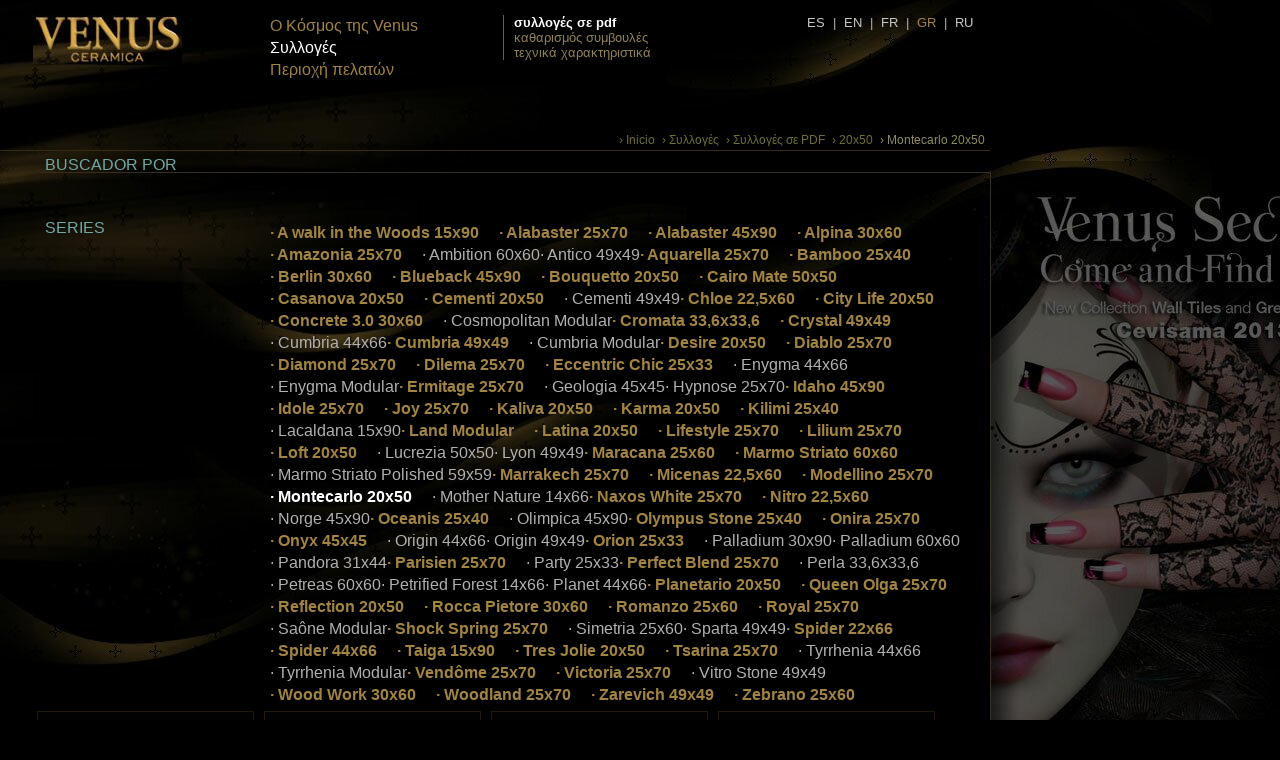

--- FILE ---
content_type: text/html; charset=utf-8
request_url: https://venusceramica.com/75746_gr/Montecarlo-20x50/
body_size: 4562
content:
<html lang="gr">
<head>
  
  
  <title>Montecarlo 20x50</title>
  
  
  
  <link rel="shortcut icon" href="/templates/default/images/favicon.ico">
  <link rel="icon" type="image/png" href="/templates/default/images/favicon.png">
  <link rel="alternate" type="application/rss+xml" title="RSS 2.0" href="/rss">
  
  <link rel="stylesheet" href="/templates/default/css/design.css" type="text/css" media="all">
  <link rel="stylesheet" href="/templates/default/css/wysiwyg.css" type="text/css" media="all">
  <link rel="stylesheet" href="/templates/default/css/css2.css" type="text/css" media="all">
  <link rel="stylesheet" href="/templates/default/modules/productos/css/productos.css" type="text/css" media="all">
  <script type="text/javascript" src="/cms/libjs/pretty/jquery-1.4.2.min.js"></script>
  <link rel="stylesheet" type="text/css" href="/cms/libjs/pretty/pretty.css">
  <script type="text/javascript" src="/cms/libjs/pretty/jquery.prettyPhoto.js"></script>
  
</head>
<body>
  <div class="wrap">
    <div id="header">
      <div id="logo">
        <a title="Inicio" href="/600000_gr/Inicio/"><img alt="VENUS CERÁMICA S.A." src="/templates/default/images/logo.jpg"></a>
      </div>
      <div id="main_menu">
        <ul>
          <li><a title="Ο Κόσμος της Venus" href="/610000_gr/%CE%9F-%CE%9A%CF%8C%CF%83%CE%BC%CE%BF%CF%82-%CF%84%CE%B7%CF%82-Venus/">Ο Κόσμος της Venus</a></li>
          <li class="selected"><a class="selected" title="Συλλογές" href="/650031_gr/%CE%A3%CF%85%CE%BB%CE%BB%CE%BF%CE%B3%CE%AD%CF%82/">Συλλογές</a></li>
          <li><a title="Περιοχή πελατών" href="/500030_gr/%CE%A0%CE%B5%CF%81%CE%B9%CE%BF%CF%87%CE%AE-%CF%80%CE%B5%CE%BB%CE%B1%CF%84%CF%8E%CE%BD/">Περιοχή πελατών</a></li>
        </ul>
      </div>
      <div id="submenu">
        <ul>
          <li class="selected"><a class="selected" title="Συλλογές σε PDF" href="/650028_gr/%CE%A3%CF%85%CE%BB%CE%BB%CE%BF%CE%B3%CE%AD%CF%82-%CF%83%CE%B5-PDF/">Συλλογές σε PDF</a></li>
          <li class="color2"><a class="color2" title="Καθαρισμός Συμβουλές" href="/650042_gr/%CE%9A%CE%B1%CE%B8%CE%B1%CF%81%CE%B9%CF%83%CE%BC%CF%8C%CF%82-%CE%A3%CF%85%CE%BC%CE%B2%CE%BF%CF%85%CE%BB%CE%AD%CF%82/">Καθαρισμός Συμβουλές</a></li>
          <li class="color2"><a class="color2" title="τεχνικά χαρακτηριστικά" href="/650043_gr/%CF%84%CE%B5%CF%87%CE%BD%CE%B9%CE%BA%CE%AC-%CF%87%CE%B1%CF%81%CE%B1%CE%BA%CF%84%CE%B7%CF%81%CE%B9%CF%83%CF%84%CE%B9%CE%BA%CE%AC/">τεχνικά χαρακτηριστικά</a></li>
        </ul>
      </div>
      <div id="flags">
        <ul>
          <li><a title="Español" href="/75746_es/Montecarlo-20x50/">es</a></li>
          <li>|</li>
          <li><a title="English" href="/75746_en/Montecarlo-20x50/">en</a></li>
          <li>|</li>
          <li><a title="Français" href="/75746_fr/Montecarlo-20x50/">fr</a></li>
          <li>|</li>
          <li class="selected"><a class="selected" title="Ελληνικά" href="/75746_gr/Montecarlo-20x50/">gr</a></li>
          <li>|</li>
          <li><a title="Русский" href="/75746_ru/Montecarlo-20x50/">ru</a></li>
        </ul>
      </div>
      <div class="ico_face">
        
      </div>
    </div>
    <div id="breadcrumbs">
      <ul>
        <li><a title="Inicio" href="/600000_gr/Inicio/">› Inicio</a></li>
        <li class="selected"><a class="selected" title="Συλλογές" href="/650031_gr/%CE%A3%CF%85%CE%BB%CE%BB%CE%BF%CE%B3%CE%AD%CF%82/">› Συλλογές</a></li>
        <li class="selected"><a class="selected" title="Συλλογές σε PDF" href="/650028_gr/%CE%A3%CF%85%CE%BB%CE%BB%CE%BF%CE%B3%CE%AD%CF%82-%CF%83%CE%B5-PDF/">› Συλλογές σε PDF</a></li>
        <li class="selected"><a class="selected" title="20x50" href="/75726_gr/20x50/">› 20x50</a></li>
        <li class="breadselected selected"><a class="breadselected selected" title="Montecarlo 20x50" href="/75746_gr/Montecarlo-20x50/">› Montecarlo 20x50</a></li>
      </ul>
    </div>
    <div class="content_all">
      <table border="0" cellpadding="0" cellspacing="0">
        <tr>
          <td style="vertical-align:top">
            <script type="text/javascript" charset="utf-8">
            //<![CDATA[
               $(document).ready(function(){
                 $("a[rel^='prettyPhoto']").prettyPhoto({
                                        overlay_gallery: false
                                 });
               });
            //]]>
            </script>
            <div class="catalogo" id="no_header">
              <div class="menu_catalogo_formatos">
                <div class="menu_catalogo_formatos_tit">
                  BUSCADOR POR
                </div>
                
                
              </div>
              <div class="menu_catalogo_series2">
                <div class="menu_catalogo_series_tit">
                  SERIES
                </div>
                <ul>
                  <li><a onclick="return send(77607);" title="A walk in the Woods 15x90" href="/77607_gr/A-walk-in-the-Woods-15x90/">· A walk in the Woods 15x90</a></li>
                  <li><a onclick="return send(77636);" title="Alabaster 25x70" href="/77636_gr/Alabaster-25x70/">· Alabaster 25x70</a></li>
                  <li><a onclick="return send(77649);" title="Alabaster 45x90" href="/77649_gr/Alabaster-45x90/">· Alabaster 45x90</a></li>
                  <li><a onclick="return send(77975);" title="Alpina 30x60" href="/77975_gr/Alpina-30x60/">· Alpina 30x60</a></li>
                  <li><a onclick="return send(75793);" title="Amazonia 25x70" href="/75793_gr/Amazonia-25x70/">· Amazonia 25x70</a></li>
                  <li>· Ambition 60x60</li>
                  <li>· Antico 49x49</li>
                  <li><a onclick="return send(77161);" title="Aquarella 25x70" href="/77161_gr/Aquarella-25x70/">· Aquarella 25x70</a></li>
                  <li><a onclick="return send(75757);" title="Bamboo 25x40" href="/75757_gr/Bamboo-25x40/">· Bamboo 25x40</a></li>
                  <li><a onclick="return send(77976);" title="Berlin 30x60" href="/77976_gr/Berlin-30x60/">· Berlin 30x60</a></li>
                  <li><a onclick="return send(77650);" title="Blueback 45x90" href="/77650_gr/Blueback-45x90/">· Blueback 45x90</a></li>
                  <li><a onclick="return send(77381);" title="Bouquetto 20x50" href="/77381_gr/Bouquetto-20x50/">· Bouquetto 20x50</a></li>
                  <li><a onclick="return send(77298);" title="Cairo Mate 50x50" href="/77298_gr/Cairo-Mate-50x50/">· Cairo Mate 50x50</a></li>
                  <li><a onclick="return send(75708);" title="Casanova 20x50" href="/75708_gr/Casanova-20x50/">· Casanova 20x50</a></li>
                  <li><a onclick="return send(75847);" title="Cementi 20x50" href="/75847_gr/Cementi-20x50/">· Cementi 20x50</a></li>
                  <li>· Cementi 49x49</li>
                  <li><a onclick="return send(78112);" title="Chloe 22,5x60" href="/78112_gr/Chloe-22-5x60/">· Chloe 22,5x60</a></li>
                  <li><a onclick="return send(77384);" title="City Life 20x50" href="/77384_gr/City-Life-20x50/">· City Life 20x50</a></li>
                  <li><a onclick="return send(77977);" title="Concrete 3.0 30x60" href="/77977_gr/Concrete-3.0-30x60/">· Concrete 3.0 30x60</a></li>
                  <li>· Cosmopolitan Modular</li>
                  <li><a onclick="return send(75841);" title="Cromata 33,6x33,6" href="/75841_gr/Cromata-33-6x33-6/">· Cromata 33,6x33,6</a></li>
                  <li><a onclick="return send(78012);" title="Crystal 49x49" href="/78012_gr/Crystal-49x49/">· Crystal 49x49</a></li>
                  <li>· Cumbria 44x66</li>
                  <li><a onclick="return send(76459);" title="Cumbria 49x49" href="/76459_gr/Cumbria-49x49/">· Cumbria 49x49</a></li>
                  <li>· Cumbria Modular</li>
                  <li><a onclick="return send(77645);" title="Desire 20x50" href="/77645_gr/Desire-20x50/">· Desire 20x50</a></li>
                  <li><a onclick="return send(75796);" title="Diablo 25x70" href="/75796_gr/Diablo-25x70/">· Diablo 25x70</a></li>
                  <li><a onclick="return send(75844);" title="Diamond 25x70" href="/75844_gr/Diamond-25x70/">· Diamond 25x70</a></li>
                  <li><a onclick="return send(77583);" title="Dilema 25x70" href="/77583_gr/Dilema-25x70/">· Dilema 25x70</a></li>
                  <li><a onclick="return send(75751);" title="Eccentric Chic 25x33" href="/75751_gr/Eccentric-Chic-25x33/">· Eccentric Chic 25x33</a></li>
                  <li>· Enygma 44x66</li>
                  <li>· Enygma Modular</li>
                  <li><a onclick="return send(77637);" title="Ermitage 25x70" href="/77637_gr/Ermitage-25x70/">· Ermitage 25x70</a></li>
                  <li>· Geologia 45x45</li>
                  <li>· Hypnose 25x70</li>
                  <li><a onclick="return send(77651);" title="Idaho 45x90" href="/77651_gr/Idaho-45x90/">· Idaho 45x90</a></li>
                  <li><a onclick="return send(75896);" title="Idole 25x70" href="/75896_gr/Idole-25x70/">· Idole 25x70</a></li>
                  <li><a onclick="return send(77585);" title="Joy 25x70" href="/77585_gr/Joy-25x70/">· Joy 25x70</a></li>
                  <li><a onclick="return send(75728);" title="Kaliva 20x50" href="/75728_gr/Kaliva-20x50/">· Kaliva 20x50</a></li>
                  <li><a onclick="return send(77430);" title="Karma 20x50" href="/77430_gr/Karma-20x50/">· Karma 20x50</a></li>
                  <li><a onclick="return send(75761);" title="Kilimi 25x40" href="/75761_gr/Kilimi-25x40/">· Kilimi 25x40</a></li>
                  <li>· Lacaldana 15x90</li>
                  <li><a onclick="return send(77941);" title="Land Modular" href="/77941_gr/Land-Modular/">· Land Modular</a></li>
                  <li><a onclick="return send(75730);" title="Latina 20x50" href="/75730_gr/Latina-20x50/">· Latina 20x50</a></li>
                  <li><a onclick="return send(77638);" title="Lifestyle 25x70" href="/77638_gr/Lifestyle-25x70/">· Lifestyle 25x70</a></li>
                  <li><a onclick="return send(77639);" title="Lilium 25x70" href="/77639_gr/Lilium-25x70/">· Lilium 25x70</a></li>
                  <li><a onclick="return send(77646);" title="Loft 20x50" href="/77646_gr/Loft-20x50/">· Loft 20x50</a></li>
                  <li>· Lucrezia 50x50</li>
                  <li>· Lyon 49x49</li>
                  <li><a onclick="return send(75771);" title="Maracana 25x60" href="/75771_gr/Maracana-25x60/">· Maracana 25x60</a></li>
                  <li><a onclick="return send(78124);" title="Marmo Striato 60x60" href="/78124_gr/Marmo-Striato-60x60/">· Marmo Striato 60x60</a></li>
                  <li>· Marmo Striato Polished 59x59</li>
                  <li><a onclick="return send(77640);" title="Marrakech 25x70" href="/77640_gr/Marrakech-25x70/">· Marrakech 25x70</a></li>
                  <li><a onclick="return send(78122);" title="Micenas 22,5x60" href="/78122_gr/Micenas-22-5x60/">· Micenas 22,5x60</a></li>
                  <li><a onclick="return send(77253);" title="Modellino 25x70" href="/77253_gr/Modellino-25x70/">· Modellino 25x70</a></li>
                  <li class="selected"><a class="selected" onclick="return send(75746);" title="Montecarlo 20x50" href="/75746_gr/Montecarlo-20x50/">· Montecarlo 20x50</a></li>
                  <li>· Mother Nature 14x66</li>
                  <li><a onclick="return send(75852);" title="Naxos White 25x70" href="/75852_gr/Naxos-White-25x70/">· Naxos White 25x70</a></li>
                  <li><a onclick="return send(78123);" title="Nitro 22,5x60" href="/78123_gr/Nitro-22-5x60/">· Nitro 22,5x60</a></li>
                  <li>· Norge 45x90</li>
                  <li><a onclick="return send(75853);" title="Oceanis 25x40" href="/75853_gr/Oceanis-25x40/">· Oceanis 25x40</a></li>
                  <li>· Olimpica 45x90</li>
                  <li><a onclick="return send(75763);" title="Olympus Stone 25x40" href="/75763_gr/Olympus-Stone-25x40/">· Olympus Stone 25x40</a></li>
                  <li><a onclick="return send(75798);" title="Onira 25x70" href="/75798_gr/Onira-25x70/">· Onira 25x70</a></li>
                  <li><a onclick="return send(75823);" title="Onyx 45x45" href="/75823_gr/Onyx-45x45/">· Onyx 45x45</a></li>
                  <li>· Origin 44x66</li>
                  <li>· Origin 49x49</li>
                  <li><a onclick="return send(75754);" title="Orion 25x33" href="/75754_gr/Orion-25x33/">· Orion 25x33</a></li>
                  <li>· Palladium 30x90</li>
                  <li>· Palladium 60x60</li>
                  <li>· Pandora 31x44</li>
                  <li><a onclick="return send(77641);" title="Parisien 25x70" href="/77641_gr/Parisien-25x70/">· Parisien 25x70</a></li>
                  <li>· Party 25x33</li>
                  <li><a onclick="return send(77642);" title="Perfect Blend 25x70" href="/77642_gr/Perfect-Blend-25x70/">· Perfect Blend 25x70</a></li>
                  <li>· Perla 33,6x33,6</li>
                  <li>· Petreas 60x60</li>
                  <li>· Petrified Forest 14x66</li>
                  <li>· Planet 44x66</li>
                  <li><a onclick="return send(75747);" title="Planetario 20x50" href="/75747_gr/Planetario-20x50/">· Planetario 20x50</a></li>
                  <li><a onclick="return send(78110);" title="Queen Olga 25x70" href="/78110_gr/Queen-Olga-25x70/">· Queen Olga 25x70</a></li>
                  <li><a onclick="return send(77647);" title="Reflection 20x50" href="/77647_gr/Reflection-20x50/">· Reflection 20x50</a></li>
                  <li><a onclick="return send(77979);" title="Rocca Pietore 30x60" href="/77979_gr/Rocca-Pietore-30x60/">· Rocca Pietore 30x60</a></li>
                  <li><a onclick="return send(75788);" title="Romanzo 25x60" href="/75788_gr/Romanzo-25x60/">· Romanzo 25x60</a></li>
                  <li><a onclick="return send(75800);" title="Royal 25x70" href="/75800_gr/Royal-25x70/">· Royal 25x70</a></li>
                  <li>· Saône Modular</li>
                  <li><a onclick="return send(77643);" title="Shock Spring 25x70" href="/77643_gr/Shock-Spring-25x70/">· Shock Spring 25x70</a></li>
                  <li>· Simetria 25x60</li>
                  <li>· Sparta 49x49</li>
                  <li><a onclick="return send(75749);" title="Spider 22x66" href="/75749_gr/Spider-22x66/">· Spider 22x66</a></li>
                  <li><a onclick="return send(75819);" title="Spider 44x66" href="/75819_gr/Spider-44x66/">· Spider 44x66</a></li>
                  <li><a onclick="return send(77606);" title="Taiga 15x90" href="/77606_gr/Taiga-15x90/">· Taiga 15x90</a></li>
                  <li><a onclick="return send(75748);" title="Tres Jolie 20x50" href="/75748_gr/Tres-Jolie-20x50/">· Tres Jolie 20x50</a></li>
                  <li><a onclick="return send(77644);" title="Tsarina 25x70" href="/77644_gr/Tsarina-25x70/">· Tsarina 25x70</a></li>
                  <li>· Tyrrhenia 44x66</li>
                  <li>· Tyrrhenia Modular</li>
                  <li><a onclick="return send(77390);" title="Vendôme 25x70" href="/77390_gr/Vend%C3%B4me-25x70/">· Vendôme 25x70</a></li>
                  <li><a onclick="return send(75856);" title="Victoria 25x70" href="/75856_gr/Victoria-25x70/">· Victoria 25x70</a></li>
                  <li>· Vitro Stone 49x49</li>
                  <li><a onclick="return send(77974);" title="Wood Work 30x60" href="/77974_gr/Wood-Work-30x60/">· Wood Work 30x60</a></li>
                  <li><a onclick="return send(77232);" title="Woodland 25x70" href="/77232_gr/Woodland-25x70/">· Woodland 25x70</a></li>
                  <li><a onclick="return send(77655);" title="Zarevich 49x49" href="/77655_gr/Zarevich-49x49/">· Zarevich 49x49</a></li>
                  <li><a onclick="return send(75792);" title="Zebrano 25x60" href="/75792_gr/Zebrano-25x60/">· Zebrano 25x60</a></li>
                </ul>
              </div>
              <div class="bloque_resultados">
                <div class="bloque_img">
                  <div class="bloque_img_content">
                    <div class="imagen">
                      <table border="0" cellpadding="0" cellspacing="0">
                        <tbody>
                          <tr>
                            <td style="width:182px; height:130px; overflow:hidden; vertical-align:bottom;"><img style="display:block;" src="/cmsupload/despiece/tn_Montecarlo_Cream_20x50_H.jpg"></td>
                          </tr>
                        </tbody>
                      </table>
                    </div>
<span class="nombre_img">Cream</span><span class="formato_img"> </span>
                  </div>
                </div>
                <div class="bloque_img">
                  <div class="bloque_img_content">
                    <div class="imagen">
                      <table border="0" cellpadding="0" cellspacing="0">
                        <tbody>
                          <tr>
                            <td style="width:182px; height:130px; overflow:hidden; vertical-align:bottom;"><img style="display:block;" src="/cmsupload/despiece/tn_Montecarlo_Camel_20x50_H.jpg"></td>
                          </tr>
                        </tbody>
                      </table>
                    </div>
<span class="nombre_img">Camel</span><span class="formato_img"> </span>
                  </div>
                </div>
                <div class="bloque_img">
                  <div class="bloque_img_content">
                    <div class="imagen">
                      <table border="0" cellpadding="0" cellspacing="0">
                        <tbody>
                          <tr>
                            <td style="width:182px; height:130px; overflow:hidden; vertical-align:bottom;"><img style="display:block;" src="/cmsupload/despiece/tn_Montecarlo_Sand_20x50_H.jpg"></td>
                          </tr>
                        </tbody>
                      </table>
                    </div>
<span class="nombre_img">Sand</span><span class="formato_img"> </span>
                  </div>
                </div>
                <div class="bloque_img">
                  <div class="bloque_img_content">
                    <div class="imagen">
                      <table border="0" cellpadding="0" cellspacing="0">
                        <tbody>
                          <tr>
                            <td style="width:182px; height:130px; overflow:hidden; vertical-align:bottom;"><img style="display:block;" src="/cmsupload/despiece/tn_Montecarlo_Grey_20x50_H.jpg"></td>
                          </tr>
                        </tbody>
                      </table>
                    </div>
<span class="nombre_img">Grey</span><span class="formato_img"> </span>
                  </div>
                </div>
                <div class="bloque_img">
                  <div class="bloque_img_content">
                    <div class="imagen">
                      <table border="0" cellpadding="0" cellspacing="0">
                        <tbody>
                          <tr>
                            <td style="width:182px; height:130px; overflow:hidden; vertical-align:bottom;"><img style="display:block;" src="/cmsupload/despiece/tn_Montecarlo_Cream_Brick_20x50_H.jpg"></td>
                          </tr>
                        </tbody>
                      </table>
                    </div>
<span class="nombre_img">Cream Brick</span><span class="formato_img"> </span>
                  </div>
                </div>
                <div class="bloque_img">
                  <div class="bloque_img_content">
                    <div class="imagen">
                      <table border="0" cellpadding="0" cellspacing="0">
                        <tbody>
                          <tr>
                            <td style="width:182px; height:130px; overflow:hidden; vertical-align:bottom;"><img style="display:block;" src="/cmsupload/despiece/tn_Montecarlo_Camel_Brick_20x50_H.jpg"></td>
                          </tr>
                        </tbody>
                      </table>
                    </div>
<span class="nombre_img">Camel Brick</span><span class="formato_img"> </span>
                  </div>
                </div>
                <div class="bloque_img">
                  <div class="bloque_img_content">
                    <div class="imagen">
                      <table border="0" cellpadding="0" cellspacing="0">
                        <tbody>
                          <tr>
                            <td style="width:182px; height:130px; overflow:hidden; vertical-align:bottom;"><img style="display:block;" src="/cmsupload/despiece/tn_Montecarlo_Sand_Brick_20x50_H.jpg"></td>
                          </tr>
                        </tbody>
                      </table>
                    </div>
<span class="nombre_img">Sand Brick</span><span class="formato_img"> </span>
                  </div>
                </div>
                <div class="bloque_img">
                  <div class="bloque_img_content">
                    <div class="imagen">
                      <table border="0" cellpadding="0" cellspacing="0">
                        <tbody>
                          <tr>
                            <td style="width:182px; height:130px; overflow:hidden; vertical-align:bottom;"><img style="display:block;" src="/cmsupload/despiece/tn_Montecarlo_Grey_Brick_20x50_H.jpg"></td>
                          </tr>
                        </tbody>
                      </table>
                    </div>
<span class="nombre_img">Grey Brick</span><span class="formato_img"> </span>
                  </div>
                </div>
                <div class="bloque_img">
                  <div class="bloque_img_content">
                    <div class="imagen">
                      <table border="0" cellpadding="0" cellspacing="0">
                        <tbody>
                          <tr>
                            <td style="width:182px; height:130px; overflow:hidden; vertical-align:bottom;"><img style="display:block;" src="/cmsupload/despiece/tn_Montecarlo_Cream_Mosaic_20x50_H.jpg"></td>
                          </tr>
                        </tbody>
                      </table>
                    </div>
<span class="nombre_img">Cream Mosaic</span><span class="formato_img"> </span>
                  </div>
                </div>
                <div class="bloque_img">
                  <div class="bloque_img_content">
                    <div class="imagen">
                      <table border="0" cellpadding="0" cellspacing="0">
                        <tbody>
                          <tr>
                            <td style="width:182px; height:130px; overflow:hidden; vertical-align:bottom;"><img style="display:block;" src="/cmsupload/despiece/tn_Montecarlo_Camel_Mosaic_20x50_H.jpg"></td>
                          </tr>
                        </tbody>
                      </table>
                    </div>
<span class="nombre_img">Camel Mosaic</span><span class="formato_img"> </span>
                  </div>
                </div>
                <div class="bloque_img">
                  <div class="bloque_img_content">
                    <div class="imagen">
                      <table border="0" cellpadding="0" cellspacing="0">
                        <tbody>
                          <tr>
                            <td style="width:182px; height:130px; overflow:hidden; vertical-align:bottom;"><img style="display:block;" src="/cmsupload/despiece/tn_Montecarlo_Sand_Mosaic_20x50_H.jpg"></td>
                          </tr>
                        </tbody>
                      </table>
                    </div>
<span class="nombre_img">Sand Mosaic</span><span class="formato_img"> </span>
                  </div>
                </div>
                <div class="bloque_img">
                  <div class="bloque_img_content">
                    <div class="imagen">
                      <table border="0" cellpadding="0" cellspacing="0">
                        <tbody>
                          <tr>
                            <td style="width:182px; height:130px; overflow:hidden; vertical-align:bottom;"><img style="display:block;" src="/cmsupload/despiece/tn_Montecarlo_Grey_Mosaic_20x50_H.jpg"></td>
                          </tr>
                        </tbody>
                      </table>
                    </div>
<span class="nombre_img">Grey Mosaic</span><span class="formato_img"> </span>
                  </div>
                </div>
                <div class="bloque_img">
                  <div class="bloque_img_content">
                    <div class="imagen">
                      <table border="0" cellpadding="0" cellspacing="0">
                        <tbody>
                          <tr>
                            <td style="width:182px; height:130px; overflow:hidden; vertical-align:bottom;"><img style="display:block;" src="/cmsupload/despiece/tn_Montecarlo_Master_Camel_3_5x50_H.jpg"></td>
                          </tr>
                        </tbody>
                      </table>
                    </div>
<span class="nombre_img">Cenefa Master Camel</span><span class="formato_img">3,5x50 </span>
                  </div>
                </div>
                <div class="bloque_img">
                  <div class="bloque_img_content">
                    <div class="imagen">
                      <table border="0" cellpadding="0" cellspacing="0">
                        <tbody>
                          <tr>
                            <td style="width:182px; height:130px; overflow:hidden; vertical-align:bottom;"><img style="display:block;" src="/cmsupload/despiece/tn_Montecarlo_Camel_3x50_H.jpg"></td>
                          </tr>
                        </tbody>
                      </table>
                    </div>
<span class="nombre_img">Cenefa Camel</span><span class="formato_img">3x50 </span>
                  </div>
                </div>
                <div class="bloque_img">
                  <div class="bloque_img_content">
                    <div class="imagen">
                      <table border="0" cellpadding="0" cellspacing="0">
                        <tbody>
                          <tr>
                            <td style="width:182px; height:130px; overflow:hidden; vertical-align:bottom;"><img style="display:block;" src="/cmsupload/despiece/tn_Montecarlo_Master_Grey_3_5x50_H.jpg"></td>
                          </tr>
                        </tbody>
                      </table>
                    </div>
<span class="nombre_img">Cenefa Master Grey</span><span class="formato_img">3,5x50 </span>
                  </div>
                </div>
                <div class="bloque_img">
                  <div class="bloque_img_content">
                    <div class="imagen">
                      <table border="0" cellpadding="0" cellspacing="0">
                        <tbody>
                          <tr>
                            <td style="width:182px; height:130px; overflow:hidden; vertical-align:bottom;"><img style="display:block;" src="/cmsupload/despiece/tn_Montecarlo_Grey_3x50_H.jpg"></td>
                          </tr>
                        </tbody>
                      </table>
                    </div>
<span class="nombre_img">Cenefa Grey</span><span class="formato_img">3x50 </span>
                  </div>
                </div>
                <div class="bloque_img">
                  <div class="bloque_img_content">
                    <div class="imagen">
                      <table border="0" cellpadding="0" cellspacing="0">
                        <tbody>
                          <tr>
                            <td style="width:182px; height:130px; overflow:hidden; vertical-align:bottom;"><img style="display:block;" src="/cmsupload/despiece/tn_Montecarlo_Camel_H.jpg"></td>
                          </tr>
                        </tbody>
                      </table>
                    </div>
<span class="nombre_img">T Camel</span><span class="formato_img"> </span>
                  </div>
                </div>
                <div class="bloque_img">
                  <div class="bloque_img_content">
                    <div class="imagen">
                      <table border="0" cellpadding="0" cellspacing="0">
                        <tbody>
                          <tr>
                            <td style="width:182px; height:130px; overflow:hidden; vertical-align:bottom;"><img style="display:block;" src="/cmsupload/despiece/tn_Montecarlo_Grey_H.jpg"></td>
                          </tr>
                        </tbody>
                      </table>
                    </div>
<span class="nombre_img">T Grey</span><span class="formato_img"> </span>
                  </div>
                </div>
                <div class="bloque_img">
                  <div class="bloque_img_content">
                    <div class="imagen">
                      <table border="0" cellpadding="0" cellspacing="0">
                        <tbody>
                          <tr>
                            <td style="width:182px; height:130px; overflow:hidden; vertical-align:bottom;"><img style="display:block;" src="/cmsupload/despiece/tn_Montecarlo_Master_Camel_H.jpg"></td>
                          </tr>
                        </tbody>
                      </table>
                    </div>
<span class="nombre_img">T Master Camel</span><span class="formato_img"> </span>
                  </div>
                </div>
                <div class="bloque_img">
                  <div class="bloque_img_content">
                    <div class="imagen">
                      <table border="0" cellpadding="0" cellspacing="0">
                        <tbody>
                          <tr>
                            <td style="width:182px; height:130px; overflow:hidden; vertical-align:bottom;"><img style="display:block;" src="/cmsupload/despiece/tn_Montecarlo_Master_Grey_H.jpg"></td>
                          </tr>
                        </tbody>
                      </table>
                    </div>
<span class="nombre_img">T Master Grey</span><span class="formato_img"> </span>
                  </div>
                </div>
              </div>
<span class="linea_top"> </span>
              <div class="bloque_resultados">
                <div class="bloque_img">
                  <div class="bloque_img_content">
                    <div class="imagen">
                      <table border="0" cellpadding="0" cellspacing="0">
                        <tbody>
                          <tr>
                            <td style="width:182px; height:130px; overflow:hidden; vertical-align:bottom;"><img style="display:block;" src="/cmsupload/ambientes/tn_Montecarlo_01_H.jpg"></td>
                          </tr>
                        </tbody>
                      </table>
                    </div>
<span class="nombre_img">Montecarlo</span>
                  </div>
                </div>
              </div>
              <div class="serie_icons2">
                <ul>
                  <li>DESCARGAR PDF DE LA SERIE</li>
                </ul>
              </div>
            </div>
          </td>
        </tr>
      </table>
    </div>
    <div id="footer">
      <div id="logo_footer">
        <a title="Inicio" href="/600000_gr/Inicio/"><img alt="VENUS CERÁMICA S.A." src="/templates/default/images/logo_footer.jpg"></a>
      </div>
      <div id="footer_datos">
        <ul>
          <li>
<strong style="text-transform:uppercase;">VENUS CERÁMICA S.A.</strong> ~ Spain ~ Tel. ,Fax  ~</li>
        </ul>
      </div>
      <div id="footer_menu">
        <ul>
          <li><a title="Tecnologías w3c" href="/500005_gr/Tecnolog%C3%ADas-w3c/">Tecnologías w3c</a></li>
          <li><a title="Mapa web" href="/500003_gr/Mapa-web/">Mapa web</a></li>
          <li><a title="Aviso legal" href="/500001_gr/Aviso-legal/">Aviso legal</a></li>
          <li><a rel="nofollow" href="http://validator.w3.org/check?uri=referer">xhtml 1.1</a></li>
          <li><a rel="nofollow" href="http://jigsaw.w3.org/css-validator/check/referer">css 2.0</a></li>
          <li>
          </li>
<li><a title="ΕΠΙΚΟΙΝΩΝΙΑ" href="/500010_gr/%CE%95%CE%A0%CE%99%CE%9A%CE%9F%CE%99%CE%9D%CE%A9%CE%9D%CE%99%CE%91/">ΕΠΙΚΟΙΝΩΝΙΑ</a></li>
        </ul>
      </div>
    </div>
  </div>
  <script type="text/javascript" src="/cms/libjs/awstats_misc_tracker.js"></script> <noscript>
  <p style="display: none;"><img alt="awstats" src="/cms/libjs/awstats_misc_tracker.js?nojs=y" style="display: none; height:0px; width:0px; border:0px"></p>
</noscript>
<script defer src="https://static.cloudflareinsights.com/beacon.min.js/vcd15cbe7772f49c399c6a5babf22c1241717689176015" integrity="sha512-ZpsOmlRQV6y907TI0dKBHq9Md29nnaEIPlkf84rnaERnq6zvWvPUqr2ft8M1aS28oN72PdrCzSjY4U6VaAw1EQ==" data-cf-beacon='{"version":"2024.11.0","token":"5332103cb57342beb08aa97b3c0883bf","r":1,"server_timing":{"name":{"cfCacheStatus":true,"cfEdge":true,"cfExtPri":true,"cfL4":true,"cfOrigin":true,"cfSpeedBrain":true},"location_startswith":null}}' crossorigin="anonymous"></script>
</body>
</html>

--- FILE ---
content_type: text/css;charset=UTF-8
request_url: https://venusceramica.com/templates/default/css/design.css
body_size: 1536
content:
html { background:#000000 url(/templates/default/images/bg_home.jpg) no-repeat left top; }
body { margin:0px;color:#b1b1b1; font-family:HelveticaNeueMediumCond, Arial, Helvetica, sans-serif; font-size:10pt; text-align:left; }
img { border:0px; }
noscript, noscript p, .noscript {line-height:13px;margin:0px;}
form, fieldset  { border:0px; padding:0px; margin:0px;}
ul { margin:0px;padding:0px; list-style-type:none; }
a { text-decoration:none; }
a:hover { text-decoration:none; color:#ffffff; }
/*a:focus, object  { outline:none; font-size:0.01em;}
.selected a, a.selected , a.selected:hover { text-decoration:none;cursor:text; }*/
h1,h2,h3,h4,h5,h6 { margin:0px;padding:0px;display:inline;}


#debug { text-align:right;cursor:help; padding-bottom:10px;}
.displaynone { display:none; }

.wrap { width:990px;;  text-align:left; }

/*header*/

#header { width:990px; height:130px; text-align:left; }

#logo { float:left; width:200px; height:70px; margin-top:15px; margin-left:33px; display:inline; }

#main_menu {float:left;width:270px; height:135px;  margin-top:15px;   }
#main_menu ul {float:left; font-size:12pt; margin-left:37px; display:inline;  }
#main_menu li	{float:left;  width:200px;display:inline; line-height:22px;   }
#main_menu li a {  color:#a18342; font-style:normal;   }
#main_menu li a:hover {  color:#e4b440; font-style:normal;   }


#main_menu li a.selected { color:#FFFFFF; font-weight:normal  }


#submenu { float:left;width:180px;  margin-top:15px;   }
#submenu ul {float:left; font-size:11pt; padding-left:10px;border-left:1px solid #765e29; display:inline;   }
#submenu li	{float:left;  width:300px;display:inline;  }
#submenu li a {  color:#c6c6c6; text-transform:lowercase; font-size:10pt;  }
#submenu li a:hover {  color:#ffffff; text-transform:lowercase; font-size:10pt;  }
#submenu li a.selected{color:#FFFFFF; font-weight:bold    }

#submenu li.color2 a {  color:#8e8059; text-transform:lowercase; font-size:10pt;  }

#flags {float:left; width:290px; margin-top:15px;  }
#flags ul { float:right; }
#flags li { float:left; margin-left:8px; display:inline}
#flags li a{ color:#c6c6c6; text-transform:uppercase}
#flags li a:hover{ color:#e4b440;}
#flags li a.selected{ color:#a18342;}

.ico_face {float:left; width:290px; margin-top:20px; text-align:right;  }



#breadcrumbs				{  width:985px; text-align:left;  height:20px; line-height:20px;  }
#breadcrumbs ul			{float:right; text-align:left; }
#breadcrumbs li			{ display:inline; margin-left:3px;   }
#breadcrumbs a		  		{ cursor:pointer;color:#6e6d35; font-size:9pt; }
#breadcrumbs a:hover		{ cursor:pointer; color:#8d8a5f;}
#breadcrumbs a.breadselected 	{color:#8d8a5f;}



/*contenido*/
.content_all { width:990px; text-align:left;  }

.contenido_titulo  { width:990px; height:33px; background:url(/templates/default/images/bg_title.jpg) no-repeat left top; }
.contenido_titulo h1 { margin-left:37px; color:#cfcfcf; font-size:12pt; line-height:33px; font-style:normal; }
.contenido_titulo h1 span{  color:#dab04c;}


.contenido {float:left; width:915px; text-align:left; margin-left:42px; display:inline; margin-top:22px; }

.contenido_widget { width:990px; text-align:left; }



/*footer*/
#footer {  width:990px; font-family:Arial, Helvetica, sans-serif; margin-top:20px;  }

#logo_footer {float:left; width:915px; text-align:left;   margin-left:47px; display:inline;   }

#footer_datos {float:left; width:943px; text-align:left; margin-top:15px;  margin-left:47px; display:inline; border-bottom:1px solid #443617;  }
#footer_datos ul {float:left; font-size:9pt; line-height:36px; }
#footer_datos li{ float:left; color:#634f20; line-height:24px; }
#footer_datos a	{color:#634f20;  }

#footer_menu {float:left; width:915px; text-align:left; margin-top:5px;  margin-left:47px; display:inline;   }
#footer_menu ul {float:left; font-size:9pt; line-height:26px; }
#footer_menu li{ float:left; color:#634f20; line-height:24px; padding-left:20px; margin-right:20px; background:url(/templates/default/images/ico_link_footer.gif) no-repeat left center;   }
#footer_menu a	{color:#634f20;  }


.wysiwyg_styles {float:left; margin-left:30px; display:inline;}


.wysiwyg_cliente {  width:220px; }

.adjuntos{ float:left; width:630px;}
.adjuntos .file{float:left; width:630px;height:56px; border-bottom:1px dotted #dfdfdf}
.adjuntos .file a { color:#c6c6c6; font-size:11pt; line-height:56px; }
.adjuntos .file a:hover { color:#ffffff; font-size:11pt; line-height:56px; }
.adjuntos .file a span.file_name{float:left; width:480px;  }
.adjuntos .file a span.file_size{float:left; }
.adjuntos .file a img.ico{ float:left; margin-right:20px; margin-top:10px;  }
.adjuntos .file a img.ico_down{ float:right;  margin-top:10px;  }


.contacto {  width:489px; font-size:8pt; margin-left:40px;}

/*#googlemap_fondo {float:left; width:860px;  margin-top:20px; margin-bottom:20px; margin-left:130px; display:inline; }
#googlemap  { color:#000 ; width:680px; height:490px; border:1px solid #b88a1e;}
#googlemap a { color:#00f;text-decoration:underline }*/


.form_info label				{ padding-right:0px; line-height:25px; font-size:8pt; line-height:20px; font-weight:normal;display:block;}
.form_info .form_msg 		{ font-size:10pt;font-weight:bold; color:#a18342; margin-bottom:10px;}

.form_info fieldset 		{ margin:0px;padding:0px; border:0px;}
.form_info .submit			{ border:1px solid #bbbbbb; background:#909090; color:#ffffff; font-size:8pt; font-weight:normal; padding: 3px 23px 3px 23px; cursor:pointer; }

.form_info .field			{ border:1px solid #8A8A8A; background:#fff; color:#333333; font-size:8pt; margin-left:5px; margin:0px; width:300px; margin-bottom:5px;}
.form_info .field:focus	{ }
.form_info .required		{ font-weight:bold; }
.form_info .checkbox 		{ margin:0px;width:13px; height:18px; margin-top:2px; margin-right:5px; border:0px;vertical-align:text-bottom;}


.form_info a		{ color:#a18342; text-decoration:underline}


.form_info #captcha { margin-top:5px; background:#DBD9CD;text-align:center;color:#1D4D97;font-size:19pt;font-weight:normal;border:1px solid #000; width:140px; letter-spacing:11px; height:30px !important;height:40px; padding-top:5px !important;padding-bottom:5px !important;padding:0px; line-height:36px; }
.form_info .captcha {  /*width:375px;padding-left:175px;*/margin-top:17px; }


#user   { height:43px;line-height:43px;  }
#user li  {float:left; display:inline; line-height:43px; }
#user label				{float:left;line-height:43px;font-size:11px; margin-right:10px; color:#dab04c }

#user .field {  width:80px; margin-right:20px;font-size:11px; margin-top:10px;  }
#user #user_msg { color:#17cdfb;font-weight:bold;padding-left:20px;padding-right:20px;}
#user .infouser { font-size:9pt;color:#dab04c;  }
#user .infouser a { margin-left:5px; padding-left:20px;padding-right:20px; color:#dab04c;}
#user .checkbox { font-size:7px}
#user .remind_password { font-size:7pt;line-height:1px;}

#user .checkbox { margin:0px;width:13px; margin-right:4px; }
#user .submit { border:1px solid #bbbbbb; background:#909090; color:#ffffff; margin-top:10px;   }



.pp_hoverContainer { display:none !important;}
div.nitro_dark_rounded .pp_description { color:#333 !important;}


--- FILE ---
content_type: text/css;charset=UTF-8
request_url: https://venusceramica.com/templates/default/modules/productos/css/productos.css
body_size: 461
content:
.catalogo{width:990px; }

.menu_catalogo_formatos {float:left; width:990px; height:63px; border-top:1px solid #372b13 }
.menu_catalogo_formatos_tit {float:left; width:225px;height:53px; margin-left:45px; display:inline; line-height:28px; color:#70a8a6 }
.menu_catalogo_formatos ul{float:left; width:700px; height:44px; margin-top:8px; font-family:Arial, Helvetica, sans-serif}
.menu_catalogo_formatos li{float:left; line-height:22px; }
.menu_catalogo_formatos li a {float:left; color:#a18342; margin-right:20px; font-weight:bold; }
.menu_catalogo_formatos li a:hover { color:#FFFFFF}
.menu_catalogo_formatos li a.selected { color:#FFFFFF}





.menu_catalogo_series {float:left; width:990px; height:57px; background:url(/templates/default/images/bg_series.jpg) no-repeat left top;}
.menu_catalogo_series_tit {float:left; width:225px;height:53px; margin-left:45px; display:inline; line-height:28px; color:#70a8a6 }
.menu_catalogo_series ul{float:left; width:700px; height:44px; margin-top:8px; font-family:Arial, Helvetica, sans-serif }
.menu_catalogo_series li{float:left; line-height:22px; }
.menu_catalogo_series li a {float:left; color:#a18342; margin-right:20px; font-weight:bold; }
.menu_catalogo_series li a:hover { color:#FFFFFF}
.menu_catalogo_series li a.selected { color:#FFFFFF}




.menu_catalogo_series2 {float:left; width:990px; }

.menu_catalogo_series2 ul{float:left; width:700px;  margin-top:8px; font-family:Arial, Helvetica, sans-serif }
.menu_catalogo_series2 li{float:left; line-height:22px; }
.menu_catalogo_series2 li a {float:left; color:#a18342; margin-right:20px; font-weight:bold; }
.menu_catalogo_series2 li a:hover { color:#FFFFFF}
.menu_catalogo_series2 li a.selected { color:#FFFFFF}






.serie_icons { float:left; width:710px; margin-left:280px; display:inline; margin-top:22px; }
.serie_icons ul {float:left;width:710px; }
.serie_icons li {float:left; display:inline;  margin-right:30px;  }
.serie_icons li a{float:left; display:inline;color:#a18342; text-decoration:underline;}


.serie_icons2 { float:left; width:700px; margin-left:40px; display:inline; margin-top:22px;  }
.serie_icons2 ul {float:left;width:700px;}
.serie_icons2 li {float:left; display:inline;  margin-right:30px;  }
.serie_icons2 li a{float:left; display:inline;color:#a18342; text-decoration:underline;}



.swf_serie { float:left; width:735; margin-left:45px; display:inline;  margin-top:20px;}




/* piezas */
.bloque_resultados { float:left; width:915px; text-align:left;   margin-left:37px; display:inline; color:#fdfeff;  }
.bloque_img { float:left; width:215px;  margin-top:5px; margin-bottom:5px; margin-right:10px; display:inline; background:#020202; border:1px solid #211a0b}
.bloque_img_content { float:left; width:182px;  margin-top:15px; margin-left:15px; padding-bottom:15px; display:inline; }
.imagen { width:182px; height:130px; overflow:hidden;  }
.bloque_img_content span.nombre_img { float:left; width:182px; margin-top:5px; border-bottom:1px solid #455660;  line-height:24px;}
.bloque_img_content span.formato_img { float:left; width:182px; line-height:20px; font-weight:bold;}
.bloque_img_content span.links_img a{ float:left; width:85px; line-height:24px; color:#b2b3b4; text-decoration:underline;}
.bloque_img_content span.links2_img a{ float:right; text-align:right; width:85px; line-height:24px; color:#b2b3b4; text-decoration:underline; }



.linea_top { float:left; width:800px; margin-left:40px; height:40px; border-top:0px solid #a18342; }
